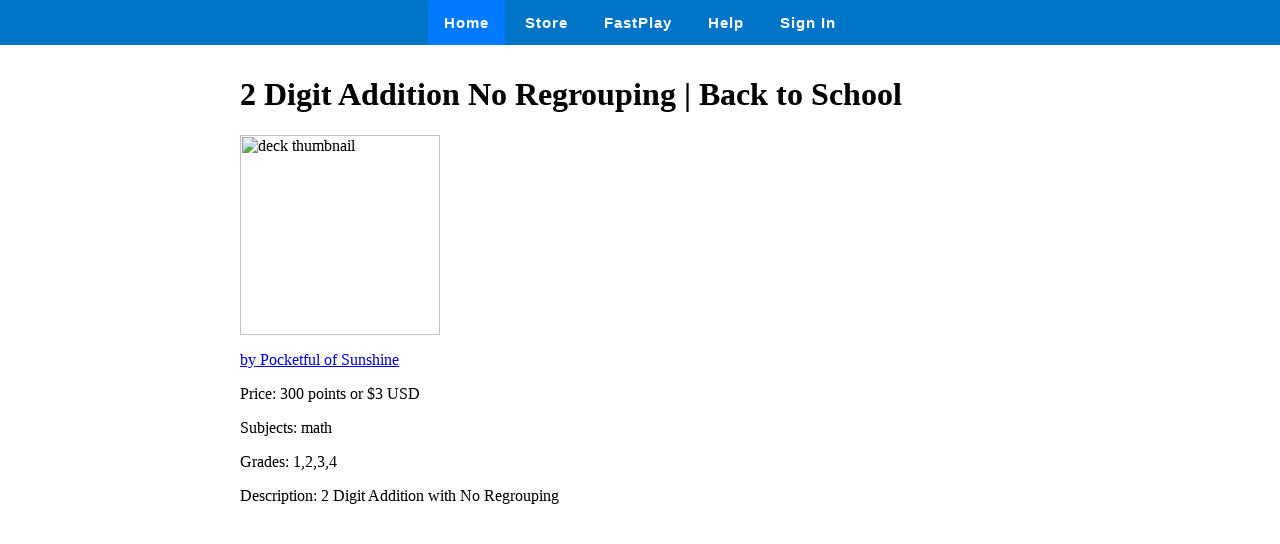

--- FILE ---
content_type: text/html
request_url: https://wow.boomlearning.com/deck/ys8XedSiS2kiHEMq7
body_size: 654
content:
<html lang="en">
	<head>
		<meta charset="UTF-8">
		<meta name="viewport" content="width=device-width, initial-scale=1.0"> 
		<title>
			 2 Digit Addition No Regrouping | Back to School - Boom Cards 
		</title>
		<link rel="stylesheet" href="/ssr/boomcards.css">
		<link rel="icon" type="image/png" href="/favicon.png">

		
			<link rel="canonical" href="/store/deck/ys8XedSiS2kiHEMq7">
		

		
	</head>
	<body>
		<nav class="navbar">
			<a tabindex="0" class="tab-item active" href="/" data-ion-tab="">
				<i class="icon ion-ios-home"></i> Home
			</a>
			<a tabindex="0" class="tab-item" href="/search" data-ion-tab="">
				<i class="icon ion-ios-cart"></i> Store
			</a>
			<a tabindex="0" class="tab-item" href="/fastExplain" data-ion-tab="">
				<i class="icon ion-ios-bolt"></i> FastPlay
			</a>
			<a tabindex="0" class="tab-item" href="/help" data-ion-tab="">
				<i class="icon ion-help-circled"></i> Help
			</a>
			<a tabindex="0" class="tab-item" href="/signin" data-ion-tab="">
				<i class="icon ion-android-person"></i> Sign In
			</a>
		</nav>

		<div class="pagediv">
			
    <div class="storeDeck">
        <h1> 2 Digit Addition No Regrouping | Back to School </h1>
        <img src="https://boom-cards.s3-us-west-2.amazonaws.com/thumbs/images/HCdodXWGGekZ9XK8L-8oDDdDxWZQMw9jXgm-2ADDITION.png" alt="deck thumbnail">

        <p><a href="/store/authorId/HCdodXWGGekZ9XK8L">by Pocketful of Sunshine </a></p>
        <p>Price: 300 points or $3 USD </p>
        <p>Subjects: math </p>
        <p>Grades: 1,2,3,4 </p>
        <p>Description: 2 Digit Addition with No Regrouping </p>
    </div>

		</div>

		

	</body>
</html>
